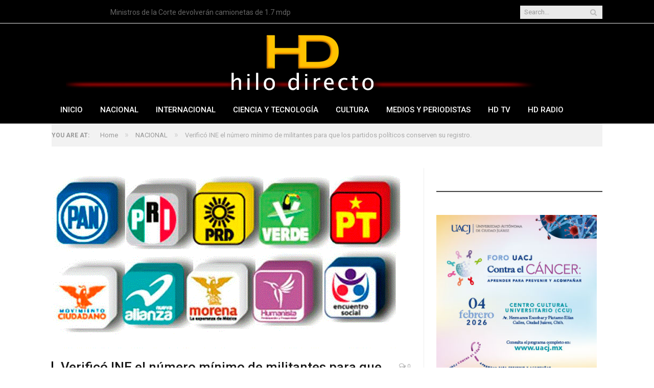

--- FILE ---
content_type: text/html; charset=UTF-8
request_url: http://hilodirecto.com.mx/verifico-ine-el-numero-minimo-de-militantes-para-que-los-partidos-politicos-conserven-su-registro/
body_size: 16376
content:

<!DOCTYPE html>

<!--[if IE 8]> <html class="ie ie8" lang="en-US"> <![endif]-->
<!--[if IE 9]> <html class="ie ie9" lang="en-US"> <![endif]-->
<!--[if gt IE 9]><!--> <html lang="en-US"> <!--<![endif]-->

<head>


<meta charset="UTF-8" />
<title>  Verificó INE el número mínimo de militantes para que los partidos políticos conserven su registro.</title>

 
<meta name="viewport" content="width=device-width, initial-scale=1" />
<meta http-equiv="X-UA-Compatible" content="IE=edge" />
<link rel="pingback" href="http://hilodirecto.com.mx/xmlrpc.php" />
	

	
<meta name='robots' content='max-image-preview:large' />
<link rel='dns-prefetch' href='//secure.gravatar.com' />
<link rel='dns-prefetch' href='//stats.wp.com' />
<link rel='dns-prefetch' href='//fonts.googleapis.com' />
<link rel='dns-prefetch' href='//v0.wordpress.com' />
<link rel='preconnect' href='//c0.wp.com' />
<link rel="alternate" type="application/rss+xml" title="hilo directo &raquo; Feed" href="http://hilodirecto.com.mx/feed/" />
<link rel="alternate" type="application/rss+xml" title="hilo directo &raquo; Comments Feed" href="http://hilodirecto.com.mx/comments/feed/" />
<link rel="alternate" title="oEmbed (JSON)" type="application/json+oembed" href="http://hilodirecto.com.mx/wp-json/oembed/1.0/embed?url=http%3A%2F%2Fhilodirecto.com.mx%2Fverifico-ine-el-numero-minimo-de-militantes-para-que-los-partidos-politicos-conserven-su-registro%2F" />
<link rel="alternate" title="oEmbed (XML)" type="text/xml+oembed" href="http://hilodirecto.com.mx/wp-json/oembed/1.0/embed?url=http%3A%2F%2Fhilodirecto.com.mx%2Fverifico-ine-el-numero-minimo-de-militantes-para-que-los-partidos-politicos-conserven-su-registro%2F&#038;format=xml" />
<style id='wp-img-auto-sizes-contain-inline-css' type='text/css'>
img:is([sizes=auto i],[sizes^="auto," i]){contain-intrinsic-size:3000px 1500px}
/*# sourceURL=wp-img-auto-sizes-contain-inline-css */
</style>
<link rel='stylesheet' id='jetpack_related-posts-css' href='https://c0.wp.com/p/jetpack/15.4/modules/related-posts/related-posts.css' type='text/css' media='all' />
<style id='wp-emoji-styles-inline-css' type='text/css'>

	img.wp-smiley, img.emoji {
		display: inline !important;
		border: none !important;
		box-shadow: none !important;
		height: 1em !important;
		width: 1em !important;
		margin: 0 0.07em !important;
		vertical-align: -0.1em !important;
		background: none !important;
		padding: 0 !important;
	}
/*# sourceURL=wp-emoji-styles-inline-css */
</style>
<style id='wp-block-library-inline-css' type='text/css'>
:root{--wp-block-synced-color:#7a00df;--wp-block-synced-color--rgb:122,0,223;--wp-bound-block-color:var(--wp-block-synced-color);--wp-editor-canvas-background:#ddd;--wp-admin-theme-color:#007cba;--wp-admin-theme-color--rgb:0,124,186;--wp-admin-theme-color-darker-10:#006ba1;--wp-admin-theme-color-darker-10--rgb:0,107,160.5;--wp-admin-theme-color-darker-20:#005a87;--wp-admin-theme-color-darker-20--rgb:0,90,135;--wp-admin-border-width-focus:2px}@media (min-resolution:192dpi){:root{--wp-admin-border-width-focus:1.5px}}.wp-element-button{cursor:pointer}:root .has-very-light-gray-background-color{background-color:#eee}:root .has-very-dark-gray-background-color{background-color:#313131}:root .has-very-light-gray-color{color:#eee}:root .has-very-dark-gray-color{color:#313131}:root .has-vivid-green-cyan-to-vivid-cyan-blue-gradient-background{background:linear-gradient(135deg,#00d084,#0693e3)}:root .has-purple-crush-gradient-background{background:linear-gradient(135deg,#34e2e4,#4721fb 50%,#ab1dfe)}:root .has-hazy-dawn-gradient-background{background:linear-gradient(135deg,#faaca8,#dad0ec)}:root .has-subdued-olive-gradient-background{background:linear-gradient(135deg,#fafae1,#67a671)}:root .has-atomic-cream-gradient-background{background:linear-gradient(135deg,#fdd79a,#004a59)}:root .has-nightshade-gradient-background{background:linear-gradient(135deg,#330968,#31cdcf)}:root .has-midnight-gradient-background{background:linear-gradient(135deg,#020381,#2874fc)}:root{--wp--preset--font-size--normal:16px;--wp--preset--font-size--huge:42px}.has-regular-font-size{font-size:1em}.has-larger-font-size{font-size:2.625em}.has-normal-font-size{font-size:var(--wp--preset--font-size--normal)}.has-huge-font-size{font-size:var(--wp--preset--font-size--huge)}.has-text-align-center{text-align:center}.has-text-align-left{text-align:left}.has-text-align-right{text-align:right}.has-fit-text{white-space:nowrap!important}#end-resizable-editor-section{display:none}.aligncenter{clear:both}.items-justified-left{justify-content:flex-start}.items-justified-center{justify-content:center}.items-justified-right{justify-content:flex-end}.items-justified-space-between{justify-content:space-between}.screen-reader-text{border:0;clip-path:inset(50%);height:1px;margin:-1px;overflow:hidden;padding:0;position:absolute;width:1px;word-wrap:normal!important}.screen-reader-text:focus{background-color:#ddd;clip-path:none;color:#444;display:block;font-size:1em;height:auto;left:5px;line-height:normal;padding:15px 23px 14px;text-decoration:none;top:5px;width:auto;z-index:100000}html :where(.has-border-color){border-style:solid}html :where([style*=border-top-color]){border-top-style:solid}html :where([style*=border-right-color]){border-right-style:solid}html :where([style*=border-bottom-color]){border-bottom-style:solid}html :where([style*=border-left-color]){border-left-style:solid}html :where([style*=border-width]){border-style:solid}html :where([style*=border-top-width]){border-top-style:solid}html :where([style*=border-right-width]){border-right-style:solid}html :where([style*=border-bottom-width]){border-bottom-style:solid}html :where([style*=border-left-width]){border-left-style:solid}html :where(img[class*=wp-image-]){height:auto;max-width:100%}:where(figure){margin:0 0 1em}html :where(.is-position-sticky){--wp-admin--admin-bar--position-offset:var(--wp-admin--admin-bar--height,0px)}@media screen and (max-width:600px){html :where(.is-position-sticky){--wp-admin--admin-bar--position-offset:0px}}

/*# sourceURL=wp-block-library-inline-css */
</style><style id='wp-block-image-inline-css' type='text/css'>
.wp-block-image>a,.wp-block-image>figure>a{display:inline-block}.wp-block-image img{box-sizing:border-box;height:auto;max-width:100%;vertical-align:bottom}@media not (prefers-reduced-motion){.wp-block-image img.hide{visibility:hidden}.wp-block-image img.show{animation:show-content-image .4s}}.wp-block-image[style*=border-radius] img,.wp-block-image[style*=border-radius]>a{border-radius:inherit}.wp-block-image.has-custom-border img{box-sizing:border-box}.wp-block-image.aligncenter{text-align:center}.wp-block-image.alignfull>a,.wp-block-image.alignwide>a{width:100%}.wp-block-image.alignfull img,.wp-block-image.alignwide img{height:auto;width:100%}.wp-block-image .aligncenter,.wp-block-image .alignleft,.wp-block-image .alignright,.wp-block-image.aligncenter,.wp-block-image.alignleft,.wp-block-image.alignright{display:table}.wp-block-image .aligncenter>figcaption,.wp-block-image .alignleft>figcaption,.wp-block-image .alignright>figcaption,.wp-block-image.aligncenter>figcaption,.wp-block-image.alignleft>figcaption,.wp-block-image.alignright>figcaption{caption-side:bottom;display:table-caption}.wp-block-image .alignleft{float:left;margin:.5em 1em .5em 0}.wp-block-image .alignright{float:right;margin:.5em 0 .5em 1em}.wp-block-image .aligncenter{margin-left:auto;margin-right:auto}.wp-block-image :where(figcaption){margin-bottom:1em;margin-top:.5em}.wp-block-image.is-style-circle-mask img{border-radius:9999px}@supports ((-webkit-mask-image:none) or (mask-image:none)) or (-webkit-mask-image:none){.wp-block-image.is-style-circle-mask img{border-radius:0;-webkit-mask-image:url('data:image/svg+xml;utf8,<svg viewBox="0 0 100 100" xmlns="http://www.w3.org/2000/svg"><circle cx="50" cy="50" r="50"/></svg>');mask-image:url('data:image/svg+xml;utf8,<svg viewBox="0 0 100 100" xmlns="http://www.w3.org/2000/svg"><circle cx="50" cy="50" r="50"/></svg>');mask-mode:alpha;-webkit-mask-position:center;mask-position:center;-webkit-mask-repeat:no-repeat;mask-repeat:no-repeat;-webkit-mask-size:contain;mask-size:contain}}:root :where(.wp-block-image.is-style-rounded img,.wp-block-image .is-style-rounded img){border-radius:9999px}.wp-block-image figure{margin:0}.wp-lightbox-container{display:flex;flex-direction:column;position:relative}.wp-lightbox-container img{cursor:zoom-in}.wp-lightbox-container img:hover+button{opacity:1}.wp-lightbox-container button{align-items:center;backdrop-filter:blur(16px) saturate(180%);background-color:#5a5a5a40;border:none;border-radius:4px;cursor:zoom-in;display:flex;height:20px;justify-content:center;opacity:0;padding:0;position:absolute;right:16px;text-align:center;top:16px;width:20px;z-index:100}@media not (prefers-reduced-motion){.wp-lightbox-container button{transition:opacity .2s ease}}.wp-lightbox-container button:focus-visible{outline:3px auto #5a5a5a40;outline:3px auto -webkit-focus-ring-color;outline-offset:3px}.wp-lightbox-container button:hover{cursor:pointer;opacity:1}.wp-lightbox-container button:focus{opacity:1}.wp-lightbox-container button:focus,.wp-lightbox-container button:hover,.wp-lightbox-container button:not(:hover):not(:active):not(.has-background){background-color:#5a5a5a40;border:none}.wp-lightbox-overlay{box-sizing:border-box;cursor:zoom-out;height:100vh;left:0;overflow:hidden;position:fixed;top:0;visibility:hidden;width:100%;z-index:100000}.wp-lightbox-overlay .close-button{align-items:center;cursor:pointer;display:flex;justify-content:center;min-height:40px;min-width:40px;padding:0;position:absolute;right:calc(env(safe-area-inset-right) + 16px);top:calc(env(safe-area-inset-top) + 16px);z-index:5000000}.wp-lightbox-overlay .close-button:focus,.wp-lightbox-overlay .close-button:hover,.wp-lightbox-overlay .close-button:not(:hover):not(:active):not(.has-background){background:none;border:none}.wp-lightbox-overlay .lightbox-image-container{height:var(--wp--lightbox-container-height);left:50%;overflow:hidden;position:absolute;top:50%;transform:translate(-50%,-50%);transform-origin:top left;width:var(--wp--lightbox-container-width);z-index:9999999999}.wp-lightbox-overlay .wp-block-image{align-items:center;box-sizing:border-box;display:flex;height:100%;justify-content:center;margin:0;position:relative;transform-origin:0 0;width:100%;z-index:3000000}.wp-lightbox-overlay .wp-block-image img{height:var(--wp--lightbox-image-height);min-height:var(--wp--lightbox-image-height);min-width:var(--wp--lightbox-image-width);width:var(--wp--lightbox-image-width)}.wp-lightbox-overlay .wp-block-image figcaption{display:none}.wp-lightbox-overlay button{background:none;border:none}.wp-lightbox-overlay .scrim{background-color:#fff;height:100%;opacity:.9;position:absolute;width:100%;z-index:2000000}.wp-lightbox-overlay.active{visibility:visible}@media not (prefers-reduced-motion){.wp-lightbox-overlay.active{animation:turn-on-visibility .25s both}.wp-lightbox-overlay.active img{animation:turn-on-visibility .35s both}.wp-lightbox-overlay.show-closing-animation:not(.active){animation:turn-off-visibility .35s both}.wp-lightbox-overlay.show-closing-animation:not(.active) img{animation:turn-off-visibility .25s both}.wp-lightbox-overlay.zoom.active{animation:none;opacity:1;visibility:visible}.wp-lightbox-overlay.zoom.active .lightbox-image-container{animation:lightbox-zoom-in .4s}.wp-lightbox-overlay.zoom.active .lightbox-image-container img{animation:none}.wp-lightbox-overlay.zoom.active .scrim{animation:turn-on-visibility .4s forwards}.wp-lightbox-overlay.zoom.show-closing-animation:not(.active){animation:none}.wp-lightbox-overlay.zoom.show-closing-animation:not(.active) .lightbox-image-container{animation:lightbox-zoom-out .4s}.wp-lightbox-overlay.zoom.show-closing-animation:not(.active) .lightbox-image-container img{animation:none}.wp-lightbox-overlay.zoom.show-closing-animation:not(.active) .scrim{animation:turn-off-visibility .4s forwards}}@keyframes show-content-image{0%{visibility:hidden}99%{visibility:hidden}to{visibility:visible}}@keyframes turn-on-visibility{0%{opacity:0}to{opacity:1}}@keyframes turn-off-visibility{0%{opacity:1;visibility:visible}99%{opacity:0;visibility:visible}to{opacity:0;visibility:hidden}}@keyframes lightbox-zoom-in{0%{transform:translate(calc((-100vw + var(--wp--lightbox-scrollbar-width))/2 + var(--wp--lightbox-initial-left-position)),calc(-50vh + var(--wp--lightbox-initial-top-position))) scale(var(--wp--lightbox-scale))}to{transform:translate(-50%,-50%) scale(1)}}@keyframes lightbox-zoom-out{0%{transform:translate(-50%,-50%) scale(1);visibility:visible}99%{visibility:visible}to{transform:translate(calc((-100vw + var(--wp--lightbox-scrollbar-width))/2 + var(--wp--lightbox-initial-left-position)),calc(-50vh + var(--wp--lightbox-initial-top-position))) scale(var(--wp--lightbox-scale));visibility:hidden}}
/*# sourceURL=https://c0.wp.com/c/6.9/wp-includes/blocks/image/style.min.css */
</style>
<style id='wp-block-separator-inline-css' type='text/css'>
@charset "UTF-8";.wp-block-separator{border:none;border-top:2px solid}:root :where(.wp-block-separator.is-style-dots){height:auto;line-height:1;text-align:center}:root :where(.wp-block-separator.is-style-dots):before{color:currentColor;content:"···";font-family:serif;font-size:1.5em;letter-spacing:2em;padding-left:2em}.wp-block-separator.is-style-dots{background:none!important;border:none!important}
/*# sourceURL=https://c0.wp.com/c/6.9/wp-includes/blocks/separator/style.min.css */
</style>
<style id='global-styles-inline-css' type='text/css'>
:root{--wp--preset--aspect-ratio--square: 1;--wp--preset--aspect-ratio--4-3: 4/3;--wp--preset--aspect-ratio--3-4: 3/4;--wp--preset--aspect-ratio--3-2: 3/2;--wp--preset--aspect-ratio--2-3: 2/3;--wp--preset--aspect-ratio--16-9: 16/9;--wp--preset--aspect-ratio--9-16: 9/16;--wp--preset--color--black: #000000;--wp--preset--color--cyan-bluish-gray: #abb8c3;--wp--preset--color--white: #ffffff;--wp--preset--color--pale-pink: #f78da7;--wp--preset--color--vivid-red: #cf2e2e;--wp--preset--color--luminous-vivid-orange: #ff6900;--wp--preset--color--luminous-vivid-amber: #fcb900;--wp--preset--color--light-green-cyan: #7bdcb5;--wp--preset--color--vivid-green-cyan: #00d084;--wp--preset--color--pale-cyan-blue: #8ed1fc;--wp--preset--color--vivid-cyan-blue: #0693e3;--wp--preset--color--vivid-purple: #9b51e0;--wp--preset--gradient--vivid-cyan-blue-to-vivid-purple: linear-gradient(135deg,rgb(6,147,227) 0%,rgb(155,81,224) 100%);--wp--preset--gradient--light-green-cyan-to-vivid-green-cyan: linear-gradient(135deg,rgb(122,220,180) 0%,rgb(0,208,130) 100%);--wp--preset--gradient--luminous-vivid-amber-to-luminous-vivid-orange: linear-gradient(135deg,rgb(252,185,0) 0%,rgb(255,105,0) 100%);--wp--preset--gradient--luminous-vivid-orange-to-vivid-red: linear-gradient(135deg,rgb(255,105,0) 0%,rgb(207,46,46) 100%);--wp--preset--gradient--very-light-gray-to-cyan-bluish-gray: linear-gradient(135deg,rgb(238,238,238) 0%,rgb(169,184,195) 100%);--wp--preset--gradient--cool-to-warm-spectrum: linear-gradient(135deg,rgb(74,234,220) 0%,rgb(151,120,209) 20%,rgb(207,42,186) 40%,rgb(238,44,130) 60%,rgb(251,105,98) 80%,rgb(254,248,76) 100%);--wp--preset--gradient--blush-light-purple: linear-gradient(135deg,rgb(255,206,236) 0%,rgb(152,150,240) 100%);--wp--preset--gradient--blush-bordeaux: linear-gradient(135deg,rgb(254,205,165) 0%,rgb(254,45,45) 50%,rgb(107,0,62) 100%);--wp--preset--gradient--luminous-dusk: linear-gradient(135deg,rgb(255,203,112) 0%,rgb(199,81,192) 50%,rgb(65,88,208) 100%);--wp--preset--gradient--pale-ocean: linear-gradient(135deg,rgb(255,245,203) 0%,rgb(182,227,212) 50%,rgb(51,167,181) 100%);--wp--preset--gradient--electric-grass: linear-gradient(135deg,rgb(202,248,128) 0%,rgb(113,206,126) 100%);--wp--preset--gradient--midnight: linear-gradient(135deg,rgb(2,3,129) 0%,rgb(40,116,252) 100%);--wp--preset--font-size--small: 13px;--wp--preset--font-size--medium: 20px;--wp--preset--font-size--large: 36px;--wp--preset--font-size--x-large: 42px;--wp--preset--spacing--20: 0.44rem;--wp--preset--spacing--30: 0.67rem;--wp--preset--spacing--40: 1rem;--wp--preset--spacing--50: 1.5rem;--wp--preset--spacing--60: 2.25rem;--wp--preset--spacing--70: 3.38rem;--wp--preset--spacing--80: 5.06rem;--wp--preset--shadow--natural: 6px 6px 9px rgba(0, 0, 0, 0.2);--wp--preset--shadow--deep: 12px 12px 50px rgba(0, 0, 0, 0.4);--wp--preset--shadow--sharp: 6px 6px 0px rgba(0, 0, 0, 0.2);--wp--preset--shadow--outlined: 6px 6px 0px -3px rgb(255, 255, 255), 6px 6px rgb(0, 0, 0);--wp--preset--shadow--crisp: 6px 6px 0px rgb(0, 0, 0);}:where(.is-layout-flex){gap: 0.5em;}:where(.is-layout-grid){gap: 0.5em;}body .is-layout-flex{display: flex;}.is-layout-flex{flex-wrap: wrap;align-items: center;}.is-layout-flex > :is(*, div){margin: 0;}body .is-layout-grid{display: grid;}.is-layout-grid > :is(*, div){margin: 0;}:where(.wp-block-columns.is-layout-flex){gap: 2em;}:where(.wp-block-columns.is-layout-grid){gap: 2em;}:where(.wp-block-post-template.is-layout-flex){gap: 1.25em;}:where(.wp-block-post-template.is-layout-grid){gap: 1.25em;}.has-black-color{color: var(--wp--preset--color--black) !important;}.has-cyan-bluish-gray-color{color: var(--wp--preset--color--cyan-bluish-gray) !important;}.has-white-color{color: var(--wp--preset--color--white) !important;}.has-pale-pink-color{color: var(--wp--preset--color--pale-pink) !important;}.has-vivid-red-color{color: var(--wp--preset--color--vivid-red) !important;}.has-luminous-vivid-orange-color{color: var(--wp--preset--color--luminous-vivid-orange) !important;}.has-luminous-vivid-amber-color{color: var(--wp--preset--color--luminous-vivid-amber) !important;}.has-light-green-cyan-color{color: var(--wp--preset--color--light-green-cyan) !important;}.has-vivid-green-cyan-color{color: var(--wp--preset--color--vivid-green-cyan) !important;}.has-pale-cyan-blue-color{color: var(--wp--preset--color--pale-cyan-blue) !important;}.has-vivid-cyan-blue-color{color: var(--wp--preset--color--vivid-cyan-blue) !important;}.has-vivid-purple-color{color: var(--wp--preset--color--vivid-purple) !important;}.has-black-background-color{background-color: var(--wp--preset--color--black) !important;}.has-cyan-bluish-gray-background-color{background-color: var(--wp--preset--color--cyan-bluish-gray) !important;}.has-white-background-color{background-color: var(--wp--preset--color--white) !important;}.has-pale-pink-background-color{background-color: var(--wp--preset--color--pale-pink) !important;}.has-vivid-red-background-color{background-color: var(--wp--preset--color--vivid-red) !important;}.has-luminous-vivid-orange-background-color{background-color: var(--wp--preset--color--luminous-vivid-orange) !important;}.has-luminous-vivid-amber-background-color{background-color: var(--wp--preset--color--luminous-vivid-amber) !important;}.has-light-green-cyan-background-color{background-color: var(--wp--preset--color--light-green-cyan) !important;}.has-vivid-green-cyan-background-color{background-color: var(--wp--preset--color--vivid-green-cyan) !important;}.has-pale-cyan-blue-background-color{background-color: var(--wp--preset--color--pale-cyan-blue) !important;}.has-vivid-cyan-blue-background-color{background-color: var(--wp--preset--color--vivid-cyan-blue) !important;}.has-vivid-purple-background-color{background-color: var(--wp--preset--color--vivid-purple) !important;}.has-black-border-color{border-color: var(--wp--preset--color--black) !important;}.has-cyan-bluish-gray-border-color{border-color: var(--wp--preset--color--cyan-bluish-gray) !important;}.has-white-border-color{border-color: var(--wp--preset--color--white) !important;}.has-pale-pink-border-color{border-color: var(--wp--preset--color--pale-pink) !important;}.has-vivid-red-border-color{border-color: var(--wp--preset--color--vivid-red) !important;}.has-luminous-vivid-orange-border-color{border-color: var(--wp--preset--color--luminous-vivid-orange) !important;}.has-luminous-vivid-amber-border-color{border-color: var(--wp--preset--color--luminous-vivid-amber) !important;}.has-light-green-cyan-border-color{border-color: var(--wp--preset--color--light-green-cyan) !important;}.has-vivid-green-cyan-border-color{border-color: var(--wp--preset--color--vivid-green-cyan) !important;}.has-pale-cyan-blue-border-color{border-color: var(--wp--preset--color--pale-cyan-blue) !important;}.has-vivid-cyan-blue-border-color{border-color: var(--wp--preset--color--vivid-cyan-blue) !important;}.has-vivid-purple-border-color{border-color: var(--wp--preset--color--vivid-purple) !important;}.has-vivid-cyan-blue-to-vivid-purple-gradient-background{background: var(--wp--preset--gradient--vivid-cyan-blue-to-vivid-purple) !important;}.has-light-green-cyan-to-vivid-green-cyan-gradient-background{background: var(--wp--preset--gradient--light-green-cyan-to-vivid-green-cyan) !important;}.has-luminous-vivid-amber-to-luminous-vivid-orange-gradient-background{background: var(--wp--preset--gradient--luminous-vivid-amber-to-luminous-vivid-orange) !important;}.has-luminous-vivid-orange-to-vivid-red-gradient-background{background: var(--wp--preset--gradient--luminous-vivid-orange-to-vivid-red) !important;}.has-very-light-gray-to-cyan-bluish-gray-gradient-background{background: var(--wp--preset--gradient--very-light-gray-to-cyan-bluish-gray) !important;}.has-cool-to-warm-spectrum-gradient-background{background: var(--wp--preset--gradient--cool-to-warm-spectrum) !important;}.has-blush-light-purple-gradient-background{background: var(--wp--preset--gradient--blush-light-purple) !important;}.has-blush-bordeaux-gradient-background{background: var(--wp--preset--gradient--blush-bordeaux) !important;}.has-luminous-dusk-gradient-background{background: var(--wp--preset--gradient--luminous-dusk) !important;}.has-pale-ocean-gradient-background{background: var(--wp--preset--gradient--pale-ocean) !important;}.has-electric-grass-gradient-background{background: var(--wp--preset--gradient--electric-grass) !important;}.has-midnight-gradient-background{background: var(--wp--preset--gradient--midnight) !important;}.has-small-font-size{font-size: var(--wp--preset--font-size--small) !important;}.has-medium-font-size{font-size: var(--wp--preset--font-size--medium) !important;}.has-large-font-size{font-size: var(--wp--preset--font-size--large) !important;}.has-x-large-font-size{font-size: var(--wp--preset--font-size--x-large) !important;}
/*# sourceURL=global-styles-inline-css */
</style>

<style id='classic-theme-styles-inline-css' type='text/css'>
/*! This file is auto-generated */
.wp-block-button__link{color:#fff;background-color:#32373c;border-radius:9999px;box-shadow:none;text-decoration:none;padding:calc(.667em + 2px) calc(1.333em + 2px);font-size:1.125em}.wp-block-file__button{background:#32373c;color:#fff;text-decoration:none}
/*# sourceURL=/wp-includes/css/classic-themes.min.css */
</style>
<link rel='stylesheet' id='smartmag-fonts-css' href='http://fonts.googleapis.com/css?family=Roboto%3A400%2C400i%2C500%2C700%7CMerriweather%3A300italic&#038;subset' type='text/css' media='all' />
<link rel="stylesheet" href="http://hilodirecto.com.mx/wp-content/cache/minify/ed9b6.css" media="all" />





<style id='smartmag-skin-inline-css' type='text/css'>
.main-head { background-color: #000000; background-image: none;; }

.navigation { background-color: #000000;; }

@media only screen and (max-width: 799px) { .navigation .menu > li:hover > a, .navigation .menu > .current-menu-item > a, 
.navigation .menu > .current-menu-parent > a { background-color: #000000;; } }

.navigation.sticky { background: rgb(0,0,0); background: rgba(0,0,0, 0.9);; }

body, body.boxed { background-color: #ffffff;; }

.top-bar, .top-bar.dark { background-color: #000000;; }

.main-footer { background-color: #000000; background-image: none;; }

.lower-foot { background-color: #000000; }

.navigation { border-color: #000000;; }

.mega-menu .heading, .navigation .mega-menu.links > li > a { border-color: #000000;; }

::selection { background: #000000; }

::-moz-selection { background: #000000; }

.top-bar, .post-content .modern-quote, .mobile-head { border-top-color: #000000; }

.main-color,
.trending-ticker .heading,
.nav-light .menu > li:hover > a,
.nav-light .menu > .current-menu-item > a,
.nav-light .menu > .current-menu-parent > a,
.nav-light .menu li li:hover,
.nav-light .menu li li.current-menu-item,
.nav-light .mega-menu .sub-nav li:hover,
.nav-light .menu .sub-nav li.current-menu-item,
.nav-light .menu li li:hover > a,
.nav-light .menu li li.current-menu-item > a,
.nav-light .mega-menu .sub-nav li:hover > a,
.nav-light .menu .sub-nav li.current-menu-item > a,
.nav-light-search .active .search-icon,
.nav-light-search .search-icon:hover,
.breadcrumbs .location,
.gallery-title,
.section-head.prominent,
.recentcomments .url,
.block.posts .fa-angle-right,
.news-focus .section-head,
.focus-grid .section-head,
.post-meta-b .posted-by a,
.post-content a,
.main-stars,
.main-stars span:before,
.related-posts .section-head,
.comments-list .bypostauthor .comment-author a,
.error-page .text-404,
a.bbp-author-name { color: #000000; }

.navigation .menu > li:hover > a,
.navigation .menu > .current-menu-item > a,
.navigation .menu > .current-menu-parent > a,
.navigation .menu > .current-menu-ancestor > a,
.block-head,
.tabbed .tabs-list .active a,
.comment-content .reply,
.sc-tabs .active a,
.nav-dark-b { border-bottom-color: #000000; }

.main-featured .cat,
.main-featured .pages .flex-active,
.main-pagination .current,
.main-pagination a:hover,
.block-head .heading,
.cat-title,
.post .read-more a,
.rate-number .progress,
.listing-meta .rate-number .progress,
.review-box .overall,
.review-box .bar,
.post-pagination > span,
.button,
.sc-button-default:hover,
.drop-caps { background: #000000; }

.nav-search .search-icon:hover,
.nav-search .active .search-icon { border-color: #000000; }

.modal-header .modal-title,
.highlights h2:before,
.post-header .post-title:before,
.review-box .heading,
.main-heading,
.page-title,
.entry-title,
div.bbp-template-notice,
div.indicator-hint,
div.bbp-template-notice.info,
.post-content .wpcf7-not-valid-tip { border-left-color: #000000; }

@media only screen and (max-width: 799px) { .navigation .mobile .fa { background: #000000; } }

.mobile-head { border-top-color: #000000; }

a:hover, 
.highlights .post-title a:hover,
.nav-light a:hover,
.nav-light .mega-menu .featured h2 a:hover,
.listing-meta .author a { color: #000000; }

.post-content a { color: #3b75af; }

.post-content a:hover { color: #82c4ff; }



/*# sourceURL=smartmag-skin-inline-css */
</style>
<link rel='stylesheet' id='sharedaddy-css' href='https://c0.wp.com/p/jetpack/15.4/modules/sharedaddy/sharing.css' type='text/css' media='all' />
<link rel='stylesheet' id='social-logos-css' href='https://c0.wp.com/p/jetpack/15.4/_inc/social-logos/social-logos.min.css' type='text/css' media='all' />





<link rel="https://api.w.org/" href="http://hilodirecto.com.mx/wp-json/" /><link rel="alternate" title="JSON" type="application/json" href="http://hilodirecto.com.mx/wp-json/wp/v2/posts/279568" /><link rel="EditURI" type="application/rsd+xml" title="RSD" href="http://hilodirecto.com.mx/xmlrpc.php?rsd" />
<meta name="generator" content="WordPress 6.9" />
<link rel="canonical" href="http://hilodirecto.com.mx/verifico-ine-el-numero-minimo-de-militantes-para-que-los-partidos-politicos-conserven-su-registro/" />
<link rel='shortlink' href='https://wp.me/p2sjM6-1aJa' />
	<style>img#wpstats{display:none}</style>
		
<!-- Jetpack Open Graph Tags -->
<meta property="og:type" content="article" />
<meta property="og:title" content="Verificó INE el número mínimo de militantes para que los partidos políticos conserven su registro." />
<meta property="og:url" content="http://hilodirecto.com.mx/verifico-ine-el-numero-minimo-de-militantes-para-que-los-partidos-politicos-conserven-su-registro/" />
<meta property="og:description" content="Con sólo 277.665 militantes en su registro de afiliados, el Partido Acción Nacional (PAN) es la fuerza política más débil del Gran Frente Mexicano y el menos militante de los siete partidos princip…" />
<meta property="article:published_time" content="2023-08-26T16:50:36+00:00" />
<meta property="article:modified_time" content="2023-08-26T16:50:36+00:00" />
<meta property="og:site_name" content="hilo directo" />
<meta property="og:image" content="http://hilodirecto.com.mx/wp-content/uploads/2021/03/partidos-politicos-2021.gif" />
<meta property="og:image:width" content="738" />
<meta property="og:image:height" content="353" />
<meta property="og:image:alt" content="" />
<meta property="og:locale" content="en_US" />
<meta name="twitter:site" content="@HiloDirecto" />
<meta name="twitter:text:title" content="Verificó INE el número mínimo de militantes para que los partidos políticos conserven su registro." />
<meta name="twitter:image" content="http://hilodirecto.com.mx/wp-content/uploads/2021/03/partidos-politicos-2021.gif?w=640" />
<meta name="twitter:card" content="summary_large_image" />

<!-- End Jetpack Open Graph Tags -->
<link rel="icon" href="http://hilodirecto.com.mx/wp-content/uploads/2021/01/cropped-logo-favicon-32x32.jpg" sizes="32x32" />
<link rel="icon" href="http://hilodirecto.com.mx/wp-content/uploads/2021/01/cropped-logo-favicon-192x192.jpg" sizes="192x192" />
<link rel="apple-touch-icon" href="http://hilodirecto.com.mx/wp-content/uploads/2021/01/cropped-logo-favicon-180x180.jpg" />
<meta name="msapplication-TileImage" content="http://hilodirecto.com.mx/wp-content/uploads/2021/01/cropped-logo-favicon-270x270.jpg" />
	
<!--[if lt IE 9]>
<script data-jetpack-boost="ignore" src="http://hilodirecto.com.mx/wp-content/themes/smart-mag/js/html5.js" type="text/javascript"></script>
<![endif]-->



	

</head>


<body class="wp-singular post-template-default single single-post postid-279568 single-format-standard wp-theme-smart-mag page-builder right-sidebar full skin-tech img-effects has-nav-dark-b has-nav-full has-head-default">

<div class="main-wrap">

	
	
	<div class="top-bar">

		<div class="wrap">
			<section class="top-bar-content cf">
			
							
								<div class="trending-ticker">
					<span class="heading">Trending</span>

					<ul>
												
												
							<li><a href="http://hilodirecto.com.mx/ministros-de-la-corte-devolveran-camionetas-de-1-7-mdp/" title="Ministros de la Corte devolverán camionetas de 1.7 mdp">Ministros de la Corte devolverán camionetas de 1.7 mdp</a></li>
						
												
							<li><a href="http://hilodirecto.com.mx/protestas-e-indignacion-en-ee-uu-tras-la-muerte-de-alex-pretti/" title="Protestas e indignación en EE.UU. tras la muerte de Alex Pretti">Protestas e indignación en EE.UU. tras la muerte de Alex Pretti</a></li>
						
												
							<li><a href="http://hilodirecto.com.mx/revocacion-de-mandato-en-oaxaca-57-votaron-a-favor-de-permanencia-de-salomon-jara/" title="Revocación de mandato en Oaxaca: 57 % votaron a favor de permanencia de Salomón Jara">Revocación de mandato en Oaxaca: 57 % votaron a favor de permanencia de Salomón Jara</a></li>
						
												
							<li><a href="http://hilodirecto.com.mx/davos-brecha-global-de-genero-se-ha-cerrado-en-el-68/" title="Davos: Brecha global de género se ha cerrado en el 68%">Davos: Brecha global de género se ha cerrado en el 68%</a></li>
						
												
							<li><a href="http://hilodirecto.com.mx/trump-aprovecha-tormenta-invernal-para-negar-el-cambio-climatico/" title="Trump aprovecha tormenta invernal para negar el cambio climático">Trump aprovecha tormenta invernal para negar el cambio climático</a></li>
						
												
							<li><a href="http://hilodirecto.com.mx/el-narcotraficante-y-exolimpico-canadiense-ryan-wedding-ha-sido-detenido/" title="El narcotraficante y exolímpico canadiense Ryan Wedding ha sido detenido">El narcotraficante y exolímpico canadiense Ryan Wedding ha sido detenido</a></li>
						
												
							<li><a href="http://hilodirecto.com.mx/foro-uacj-contra-el-cancer-un-llamado-a-la-prevencion-al-acompanamiento-humano-y-animal/" title="Foro UACJ Contra el Cáncer: Un llamado a la prevención, al acompañamiento humano y animal">Foro UACJ Contra el Cáncer: Un llamado a la prevención, al acompañamiento humano y animal</a></li>
						
												
							<li><a href="http://hilodirecto.com.mx/la-inflacion-en-mexico-se-eleva-al-377-en-la-primera-quincena-de-enero/" title="La inflación en México se eleva al 3,77 % en la primera quincena de enero">La inflación en México se eleva al 3,77 % en la primera quincena de enero</a></li>
						
												
											</ul>
				</div>
				
									
					
		<div class="search">
			<form role="search" action="http://hilodirecto.com.mx/" method="get">
				<input type="text" name="s" class="query live-search-query" value="" placeholder="Search..."/>
				<button class="search-button" type="submit"><i class="fa fa-search"></i></button>
			</form>
		</div> <!-- .search -->					
				
								
			</section>
		</div>
		
	</div>
	
	<div id="main-head" class="main-head">
		
		<div class="wrap">
			
			
			<header class="default">
			
				<div class="title">
							<a href="http://hilodirecto.com.mx/" title="hilo directo" rel="home">
		
														
								
				<img src="http://hilodirecto.com.mx/wp-content/uploads/2023/08/logo-hilo-nuevo-copy.jpg" class="logo-image" alt="hilo directo" />
					 
						
		</a>				</div>
				
									
					<div class="right">
										</div>
					
								
			</header>
				
							
		</div>
		
		
<div class="main-nav">
	<div class="navigation-wrap cf" data-sticky-nav="1" data-sticky-type="smart" data-sticky-logo="1">
	
		<nav class="navigation cf nav-full nav-dark nav-dark-b">
		
			<div class="wrap">
			
				<div class="mobile" data-type="off-canvas" data-search="1">
					<a href="#" class="selected">
						<span class="text">Navigate</span><span class="current"></span> <i class="hamburger fa fa-bars"></i>
					</a>
				</div>
				
				<div class="menu-main-menu-container"><ul id="menu-main-menu" class="menu"><li class="sticky-logo"><a href="http://hilodirecto.com.mx/">hilo directo</a></li><li id="menu-item-482" class="menu-item menu-item-type-custom menu-item-object-custom menu-item-482"><a href="http://www.hilodirecto.com.mx">INICIO</a></li>
<li id="menu-item-600" class="menu-item menu-item-type-taxonomy menu-item-object-category current-post-ancestor current-menu-parent current-post-parent menu-cat-11 menu-item-600"><a href="http://hilodirecto.com.mx/category/politica/">NACIONAL</a></li>
<li id="menu-item-589" class="menu-item menu-item-type-taxonomy menu-item-object-category menu-cat-8 menu-item-589"><a href="http://hilodirecto.com.mx/category/internacional-2/">INTERNACIONAL</a></li>
<li id="menu-item-281052" class="menu-item menu-item-type-taxonomy menu-item-object-category menu-cat-4 menu-item-281052"><a href="http://hilodirecto.com.mx/category/ciberlocuras/">CIENCIA Y TECNOLOGÍA</a></li>
<li id="menu-item-281053" class="menu-item menu-item-type-taxonomy menu-item-object-category menu-cat-5 menu-item-281053"><a href="http://hilodirecto.com.mx/category/culturitos-club/">CULTURA</a></li>
<li id="menu-item-590" class="menu-item menu-item-type-taxonomy menu-item-object-category menu-cat-10 menu-item-590"><a href="http://hilodirecto.com.mx/category/medios-y-periodistas-2/">MEDIOS Y PERIODISTAS</a></li>
<li id="menu-item-79903" class="menu-item menu-item-type-taxonomy menu-item-object-category menu-cat-13299 menu-item-79903"><a href="http://hilodirecto.com.mx/category/hilo-tv/">HD TV</a></li>
<li id="menu-item-282142" class="menu-item menu-item-type-custom menu-item-object-custom menu-item-282142"><a href="https://www.dailymotion.com/playlist/x7biut">HD RADIO</a></li>
</ul></div>				
						
			</div>
			
		</nav>
	
				
	</div>
</div>		
	</div>	
	<div class="breadcrumbs-wrap">
		
		<div class="wrap">
		<nav class="breadcrumbs ts-contain" id="breadcrumb"><div class="inner"breadcrumbs ts-contain><span class="location">You are at:</span><span><a href="http://hilodirecto.com.mx/"><span>Home</span></a></span> <span class="delim">&raquo;</span> <span><a href="http://hilodirecto.com.mx/category/politica/"><span>NACIONAL</span></a></span> <span class="delim">&raquo;</span> <span class="current">Verificó INE el número mínimo de militantes para que los partidos políticos conserven su registro.</span></div></nav>		</div>
		
	</div>


<div class="main wrap cf">

		
	<div class="row">
	
		<div class="col-8 main-content">
		
				
				
<article id="post-279568" class="post-279568 post type-post status-publish format-standard has-post-thumbnail category-politica">
	
	<header class="post-header cf">
	
	
	
	<div class="featured">
				
					
			<a href="http://hilodirecto.com.mx/wp-content/uploads/2021/03/partidos-politicos-2021.gif" title="Verificó INE el número mínimo de militantes para que los partidos políticos conserven su registro.">
			
						
								
					<img width="702" height="353" src="http://hilodirecto.com.mx/wp-content/uploads/2021/03/partidos-politicos-2021-702x353.gif" class="attachment-main-featured size-main-featured wp-post-image" alt="" title="Verificó INE el número mínimo de militantes para que los partidos políticos conserven su registro." decoding="async" fetchpriority="high" data-attachment-id="232697" data-permalink="http://hilodirecto.com.mx/el-nuevo-sistema-partidista-origen-y-alcances-ficticios/partidos-politicos-2021/" data-orig-file="http://hilodirecto.com.mx/wp-content/uploads/2021/03/partidos-politicos-2021.gif" data-orig-size="738,353" data-comments-opened="1" data-image-meta="{&quot;aperture&quot;:&quot;0&quot;,&quot;credit&quot;:&quot;&quot;,&quot;camera&quot;:&quot;&quot;,&quot;caption&quot;:&quot;&quot;,&quot;created_timestamp&quot;:&quot;0&quot;,&quot;copyright&quot;:&quot;&quot;,&quot;focal_length&quot;:&quot;0&quot;,&quot;iso&quot;:&quot;0&quot;,&quot;shutter_speed&quot;:&quot;0&quot;,&quot;title&quot;:&quot;&quot;,&quot;orientation&quot;:&quot;0&quot;}" data-image-title="partidos politicos 2021" data-image-description="" data-image-caption="" data-medium-file="http://hilodirecto.com.mx/wp-content/uploads/2021/03/partidos-politicos-2021-619x296.gif" data-large-file="http://hilodirecto.com.mx/wp-content/uploads/2021/03/partidos-politicos-2021.gif" />				
								
										
			</a>
							
						
			</div>	
		
				<div class="heading cf">
				
			<h1 class="post-title item fn">
			Verificó INE el número mínimo de militantes para que los partidos políticos conserven su registro.			</h1>
			
			<a href="http://hilodirecto.com.mx/verifico-ine-el-numero-minimo-de-militantes-para-que-los-partidos-politicos-conserven-su-registro/#respond" class="comments"><i class="fa fa-comments-o"></i> 0</a>
		
		</div>

		<div class="post-meta cf">
			<span class="posted-by">By 
				<span class="reviewer"><a href="http://hilodirecto.com.mx/author/admin/" title="Posts by Redacción HD" rel="author">Redacción HD</a></span>
			</span>
			 
			<span class="posted-on">on				<span class="dtreviewed">
					<time class="value-title" datetime="2023-08-26T10:50:36-06:00" title="2023-08-26">26/08/2023</time>
				</span>
			</span>
			
			<span class="cats"><a href="http://hilodirecto.com.mx/category/politica/" rel="category tag">NACIONAL</a></span>
				
		</div>		
			
	</header><!-- .post-header -->

	

	<div class="post-container cf">
	
		<div class="post-content-right">
			<div class="post-content description ">
	
					
				
		<p><span class="styles_wordWithSynonyms__8M9z7">Con</span> sólo 277.665 militantes en su <span class="styles_wordWithSynonyms__8M9z7">registro</span> de afiliados, el <span class="styles_wordWithSynonyms__8M9z7">Partido</span> Acción <span class="styles_wordWithSynonyms__8M9z7">Nacional</span> (<span class="styles_wordWithSynonyms__8M9z7">PAN</span>) es la <span class="styles_wordWithSynonyms__8M9z7">fuerza</span> política más débil del <span class="styles_wordWithSynonyms__8M9z7">Gran</span> <span class="styles_wordWithSynonyms__8M9z7">Frente</span> Mexicano y el <span class="styles_wordWithSynonyms__8M9z7">menos</span> <span class="styles_wordWithSynonyms__8M9z7">militante</span> de los <span class="styles_wordWithSynonyms__8M9z7">siete</span> partidos principales del <span class="styles_wordWithSynonyms__8M9z7">sistema</span> político mexicano. A <span class="styles_wordWithSynonyms__8M9z7">pesar</span> de <span class="styles_wordWithSynonyms__8M9z7">ser</span> el <span class="styles_wordWithSynonyms__8M9z7">segundo</span> <span class="styles_wordWithSynonyms__8M9z7">partido</span> <span class="styles_wordWithSynonyms__8M9z7">que</span> obtuvo más votos en 2021, la segunda <span class="styles_wordWithSynonyms__8M9z7">fuerza</span> más <span class="styles_wordWithSynonyms__8M9z7">grande</span> en la Cámara de Representantes y el <span class="styles_wordWithSynonyms__8M9z7">segundo</span> <span class="styles_wordWithSynonyms__8M9z7">partido</span> más <span class="styles_wordWithSynonyms__8M9z7">grande</span> <span class="styles_wordWithSynonyms__8M9z7">con</span> más gobiernos estatales, el PAP ha <span class="styles_wordWithSynonyms__8M9z7">mantenido</span> <span class="styles_wordWithSynonyms__8M9z7">por</span> <span class="styles_wordWithSynonyms__8M9z7">poco</span> su <span class="styles_wordWithSynonyms__8M9z7">registro</span> <span class="styles_wordWithSynonyms__8M9z7">como</span> <span class="styles_wordWithSynonyms__8M9z7">partido</span> <span class="styles_wordWithSynonyms__8M9z7">nacional</span> <span class="styles_wordWithSynonyms__8M9z7">durante</span> el <span class="styles_wordWithSynonyms__8M9z7">proceso</span> de verificación. Fue <span class="styles_wordWithSynonyms__8M9z7">aprobado</span> <span class="styles_wordWithSynonyms__8M9z7">este</span> viernes en el <span class="styles_wordWithSynonyms__8M9z7">Consejo</span> <span class="styles_wordWithSynonyms__8M9z7">General</span> del <span class="styles_wordWithSynonyms__8M9z7">organismo</span> <span class="styles_wordWithSynonyms__8M9z7">electoral</span> del país. La <span class="styles_wordWithSynonyms__8M9z7">Ley</span> <span class="styles_wordWithSynonyms__8M9z7">Electoral</span> estipula <span class="styles_wordWithSynonyms__8M9z7">que</span> <span class="styles_wordWithSynonyms__8M9z7">para</span> <span class="styles_wordWithSynonyms__8M9z7">que</span> un <span class="styles_wordWithSynonyms__8M9z7">partido</span> político mantenga su <span class="styles_wordWithSynonyms__8M9z7">registro</span> <span class="styles_wordWithSynonyms__8M9z7">nacional</span>, sus miembros deben <span class="styles_wordWithSynonyms__8M9z7">representar</span> al <span class="styles_wordWithSynonyms__8M9z7">menos</span> el 0,26 <span class="styles_wordWithSynonyms__8M9z7">por</span> <span class="styles_wordWithSynonyms__8M9z7">ciento</span> del <span class="styles_wordWithSynonyms__8M9z7">censo</span> <span class="styles_wordWithSynonyms__8M9z7">electoral</span>; es <span class="styles_wordWithSynonyms__8M9z7">decir</span>, al <span class="styles_wordWithSynonyms__8M9z7">menos</span> 246.270 elementos armados, de los cuales al <span class="styles_wordWithSynonyms__8M9z7">menos</span> 3.000 están dispersos en 20 países. la <span class="styles_wordWithSynonyms__8M9z7">entidad</span>.</p>
<p><span class="styles_wordWithSynonyms__8M9z7">Como</span> <span class="styles_wordWithSynonyms__8M9z7">resultado</span>, el <span class="styles_wordWithSynonyms__8M9z7">PAN</span> <span class="styles_wordWithSynonyms__8M9z7">apenas</span> supera el mínimo re<span class="styles_wordWithSynonyms__8M9z7">que</span>rido de 31.395 entidades registradas, lo que califica <span class="styles_wordWithSynonyms__8M9z7">para</span> <span class="styles_wordWithSynonyms__8M9z7">una</span> fragmentación de sólo 25 entidades de 32. El <span class="styles_wordWithSynonyms__8M9z7">PAN</span> en los estados de Tabasco, Campeche, Colima, Chiapas y los <span class="styles_wordWithSynonyms__8M9z7">tres</span> estados <span class="styles_wordWithSynonyms__8M9z7">que</span> lo gobernaban hace unos años (<span class="styles_wordWithSynonyms__8M9z7">Baja</span> California <span class="styles_wordWithSynonyms__8M9z7">Sur</span>, Nayarit y <span class="styles_wordWithSynonyms__8M9z7">Quintana</span> Roo) tiene <span class="styles_wordWithSynonyms__8M9z7">menos</span> de 3.000 afiliados.</p>
<p>El PRI es el <span class="styles_wordWithSynonyms__8M9z7">partido</span> más fuerte de la oposición, <span class="styles_wordWithSynonyms__8M9z7">con</span> 1.411.889 miembros <span class="styles_wordWithSynonyms__8M9z7">que</span> abarcan 31 entidades. Sólo en <span class="styles_wordWithSynonyms__8M9z7">Baja</span> California <span class="styles_wordWithSynonyms__8M9z7">Sur</span>, los militantes suman <span class="styles_wordWithSynonyms__8M9z7">menos</span> de 3.000. El Tricolor, <span class="styles_wordWithSynonyms__8M9z7">que</span> impulsa la <span class="styles_wordWithSynonyms__8M9z7">candidatura</span> de Beatriz Paredes en el <span class="styles_wordWithSynonyms__8M9z7">Frente</span> <span class="styles_wordWithSynonyms__8M9z7">Amplio</span> de México, es el <span class="styles_wordWithSynonyms__8M9z7">segundo</span> <span class="styles_wordWithSynonyms__8M9z7">partido</span> <span class="styles_wordWithSynonyms__8M9z7">nacional</span> <span class="styles_wordWithSynonyms__8M9z7">con</span> más afiliados, <span class="styles_wordWithSynonyms__8M9z7">sin</span> <span class="styles_wordWithSynonyms__8M9z7">embargo</span>, según registros del INE, desde 2020 también está perdiendo el <span class="styles_wordWithSynonyms__8M9z7">mayor</span> <span class="styles_wordWithSynonyms__8M9z7">poder</span> político de sus militantes, perdió 653.000 priistas. en <span class="styles_wordWithSynonyms__8M9z7">tres</span> años.</p>
<p>El<strong> Partido de la Revolución Democrática (PRD) también cuenta con más militantes que el PAN;</strong> llega a 999 mil 249 afiliados y una dispersión de 29 entidades.</p>
<p><strong>Movimiento Ciudadano (MC) cuenta con 384 mil afiliados.</strong> No tiene el mínimo de 3 mil militantes en tres entidades: Baja California Sur, Coahuila y Zacatecas.</p>
<div>
<p><strong>MORENA pasa de 466 mil afiliados que tenía en marzo de 2020, este año el partido lopezobradorista cuenta con 2 millones 322 mil 136 militantes.</strong> Esto quiere decir que <strong>más de un millón 855 mil personas se afiliaron a este partido en los últimos tres años</strong>.</p>
</div>
<div>
<p>Durante el proceso de verificación, Morena presentó ante el INE un padrón de 2 millones 681 mil personas afiliadas, pero las autoridades le descontaron más de 280 mil registros con inconsistencias, para llegar a la cifra aprobada en el Consejo General.</p>
</div>
<div class="sharedaddy sd-sharing-enabled"><div class="robots-nocontent sd-block sd-social sd-social-icon-text sd-sharing"><h3 class="sd-title">¡Comparte!</h3><div class="sd-content"><ul><li class="share-twitter"><a rel="nofollow noopener noreferrer"
				data-shared="sharing-twitter-279568"
				class="share-twitter sd-button share-icon"
				href="http://hilodirecto.com.mx/verifico-ine-el-numero-minimo-de-militantes-para-que-los-partidos-politicos-conserven-su-registro/?share=twitter"
				target="_blank"
				aria-labelledby="sharing-twitter-279568"
				>
				<span id="sharing-twitter-279568" hidden>Click to share on X (Opens in new window)</span>
				<span>X</span>
			</a></li><li class="share-facebook"><a rel="nofollow noopener noreferrer"
				data-shared="sharing-facebook-279568"
				class="share-facebook sd-button share-icon"
				href="http://hilodirecto.com.mx/verifico-ine-el-numero-minimo-de-militantes-para-que-los-partidos-politicos-conserven-su-registro/?share=facebook"
				target="_blank"
				aria-labelledby="sharing-facebook-279568"
				>
				<span id="sharing-facebook-279568" hidden>Click to share on Facebook (Opens in new window)</span>
				<span>Facebook</span>
			</a></li><li class="share-email"><a rel="nofollow noopener noreferrer"
				data-shared="sharing-email-279568"
				class="share-email sd-button share-icon"
				href="mailto:?subject=%5BShared%20Post%5D%20Verific%C3%B3%20INE%20el%20n%C3%BAmero%20m%C3%ADnimo%20de%20militantes%20para%20que%20los%20partidos%20pol%C3%ADticos%20conserven%20su%20registro.&#038;body=http%3A%2F%2Fhilodirecto.com.mx%2Fverifico-ine-el-numero-minimo-de-militantes-para-que-los-partidos-politicos-conserven-su-registro%2F&#038;share=email"
				target="_blank"
				aria-labelledby="sharing-email-279568"
				data-email-share-error-title="Do you have email set up?" data-email-share-error-text="If you&#039;re having problems sharing via email, you might not have email set up for your browser. You may need to create a new email yourself." data-email-share-nonce="c6010bc4f1" data-email-share-track-url="http://hilodirecto.com.mx/verifico-ine-el-numero-minimo-de-militantes-para-que-los-partidos-politicos-conserven-su-registro/?share=email">
				<span id="sharing-email-279568" hidden>Click to email a link to a friend (Opens in new window)</span>
				<span>Email</span>
			</a></li><li class="share-print"><a rel="nofollow noopener noreferrer"
				data-shared="sharing-print-279568"
				class="share-print sd-button share-icon"
				href="http://hilodirecto.com.mx/verifico-ine-el-numero-minimo-de-militantes-para-que-los-partidos-politicos-conserven-su-registro/#print?share=print"
				target="_blank"
				aria-labelledby="sharing-print-279568"
				>
				<span id="sharing-print-279568" hidden>Click to print (Opens in new window)</span>
				<span>Print</span>
			</a></li><li class="share-linkedin"><a rel="nofollow noopener noreferrer"
				data-shared="sharing-linkedin-279568"
				class="share-linkedin sd-button share-icon"
				href="http://hilodirecto.com.mx/verifico-ine-el-numero-minimo-de-militantes-para-que-los-partidos-politicos-conserven-su-registro/?share=linkedin"
				target="_blank"
				aria-labelledby="sharing-linkedin-279568"
				>
				<span id="sharing-linkedin-279568" hidden>Click to share on LinkedIn (Opens in new window)</span>
				<span>LinkedIn</span>
			</a></li><li class="share-pinterest"><a rel="nofollow noopener noreferrer"
				data-shared="sharing-pinterest-279568"
				class="share-pinterest sd-button share-icon"
				href="http://hilodirecto.com.mx/verifico-ine-el-numero-minimo-de-militantes-para-que-los-partidos-politicos-conserven-su-registro/?share=pinterest"
				target="_blank"
				aria-labelledby="sharing-pinterest-279568"
				>
				<span id="sharing-pinterest-279568" hidden>Click to share on Pinterest (Opens in new window)</span>
				<span>Pinterest</span>
			</a></li><li class="share-jetpack-whatsapp"><a rel="nofollow noopener noreferrer"
				data-shared="sharing-whatsapp-279568"
				class="share-jetpack-whatsapp sd-button share-icon"
				href="http://hilodirecto.com.mx/verifico-ine-el-numero-minimo-de-militantes-para-que-los-partidos-politicos-conserven-su-registro/?share=jetpack-whatsapp"
				target="_blank"
				aria-labelledby="sharing-whatsapp-279568"
				>
				<span id="sharing-whatsapp-279568" hidden>Click to share on WhatsApp (Opens in new window)</span>
				<span>WhatsApp</span>
			</a></li><li class="share-end"></li></ul></div></div></div>
<div id='jp-relatedposts' class='jp-relatedposts' >
	<h3 class="jp-relatedposts-headline"><em>Related</em></h3>
</div>		
		
		
				
				
			</div><!-- .post-content -->
		</div>
		
	</div>
	
	
	
		
</article>



	<section class="navigate-posts">
	
		<div class="previous"><span class="main-color title"><i class="fa fa-chevron-left"></i> Previous Article</span><span class="link"><a href="http://hilodirecto.com.mx/amenazas-y-extorsiones-exprimen-a-productores-de-limon-en-mexico/" rel="prev">Amenazas y extorsiones ‘exprimen’ a productores de limón en México</a></span>		</div>
		
		<div class="next"><span class="main-color title">Next Article <i class="fa fa-chevron-right"></i></span><span class="link"><a href="http://hilodirecto.com.mx/el-proyecto-templo-mayor-descubre-ofrenda-de-consagracion-de-la-epoca-de-moctezuma-ilhuicamina/" rel="next">El Proyecto Templo Mayor descubre ofrenda de consagración de la época de Moctezuma Ilhuicamina</a></span>		</div>
		
	</section>



	
	<section class="related-posts">
		<h3 class="section-head"><span class="color">Related</span> Posts</h3> 
		<ul class="highlights-box three-col related-posts">
		
				
			<li class="highlights column one-third">
				
				<article>
						
					<a href="http://hilodirecto.com.mx/ministros-de-la-corte-devolveran-camionetas-de-1-7-mdp/" title="Ministros de la Corte devolverán camionetas de 1.7 mdp" class="image-link">
						<img width="214" height="140" src="http://hilodirecto.com.mx/wp-content/uploads/2026/01/SUPREMA-CORTE-214x140.png" class="image wp-post-image" alt="" title="Ministros de la Corte devolverán camionetas de 1.7 mdp" decoding="async" srcset="http://hilodirecto.com.mx/wp-content/uploads/2026/01/SUPREMA-CORTE-214x140.png 214w, http://hilodirecto.com.mx/wp-content/uploads/2026/01/SUPREMA-CORTE-104x69.png 104w, http://hilodirecto.com.mx/wp-content/uploads/2026/01/SUPREMA-CORTE-702x459.png 702w" sizes="(max-width: 214px) 100vw, 214px" data-attachment-id="283622" data-permalink="http://hilodirecto.com.mx/ministros-de-la-corte-devolveran-camionetas-de-1-7-mdp/suprema-corte/" data-orig-file="http://hilodirecto.com.mx/wp-content/uploads/2026/01/SUPREMA-CORTE.png" data-orig-size="940,530" data-comments-opened="1" data-image-meta="{&quot;aperture&quot;:&quot;0&quot;,&quot;credit&quot;:&quot;&quot;,&quot;camera&quot;:&quot;&quot;,&quot;caption&quot;:&quot;&quot;,&quot;created_timestamp&quot;:&quot;0&quot;,&quot;copyright&quot;:&quot;&quot;,&quot;focal_length&quot;:&quot;0&quot;,&quot;iso&quot;:&quot;0&quot;,&quot;shutter_speed&quot;:&quot;0&quot;,&quot;title&quot;:&quot;&quot;,&quot;orientation&quot;:&quot;0&quot;}" data-image-title="SUPREMA CORTE" data-image-description="" data-image-caption="" data-medium-file="http://hilodirecto.com.mx/wp-content/uploads/2026/01/SUPREMA-CORTE-619x349.png" data-large-file="http://hilodirecto.com.mx/wp-content/uploads/2026/01/SUPREMA-CORTE.png" />	
											</a>
					
										
					<h2><a href="http://hilodirecto.com.mx/ministros-de-la-corte-devolveran-camionetas-de-1-7-mdp/" title="Ministros de la Corte devolverán camionetas de 1.7 mdp">Ministros de la Corte devolverán camionetas de 1.7 mdp</a></h2>
					
								<div class="cf listing-meta meta below">
					
				<time datetime="2026-01-26T10:13:40-06:00" class="meta-item">26/01/2026</time><span class="meta-item comments"><a href="http://hilodirecto.com.mx/ministros-de-la-corte-devolveran-camionetas-de-1-7-mdp/#respond"><i class="fa fa-comments-o"></i> 0</a></span>					
			</div>
							
				</article>
			</li>
			
				
			<li class="highlights column one-third">
				
				<article>
						
					<a href="http://hilodirecto.com.mx/revocacion-de-mandato-en-oaxaca-57-votaron-a-favor-de-permanencia-de-salomon-jara/" title="Revocación de mandato en Oaxaca: 57 % votaron a favor de permanencia de Salomón Jara" class="image-link">
						<img width="214" height="140" src="http://hilodirecto.com.mx/wp-content/uploads/2026/01/Salomon-Jara-214x140.jpeg" class="image wp-post-image" alt="" title="Revocación de mandato en Oaxaca: 57 % votaron a favor de permanencia de Salomón Jara" decoding="async" srcset="http://hilodirecto.com.mx/wp-content/uploads/2026/01/Salomon-Jara-214x140.jpeg 214w, http://hilodirecto.com.mx/wp-content/uploads/2026/01/Salomon-Jara-104x69.jpeg 104w, http://hilodirecto.com.mx/wp-content/uploads/2026/01/Salomon-Jara-702x459.jpeg 702w" sizes="(max-width: 214px) 100vw, 214px" data-attachment-id="283613" data-permalink="http://hilodirecto.com.mx/revocacion-de-mandato-en-oaxaca-57-votaron-a-favor-de-permanencia-de-salomon-jara/salomon-jara/" data-orig-file="http://hilodirecto.com.mx/wp-content/uploads/2026/01/Salomon-Jara.jpeg" data-orig-size="2560,1440" data-comments-opened="1" data-image-meta="{&quot;aperture&quot;:&quot;0&quot;,&quot;credit&quot;:&quot;&quot;,&quot;camera&quot;:&quot;&quot;,&quot;caption&quot;:&quot;&quot;,&quot;created_timestamp&quot;:&quot;0&quot;,&quot;copyright&quot;:&quot;&quot;,&quot;focal_length&quot;:&quot;0&quot;,&quot;iso&quot;:&quot;0&quot;,&quot;shutter_speed&quot;:&quot;0&quot;,&quot;title&quot;:&quot;&quot;,&quot;orientation&quot;:&quot;0&quot;}" data-image-title="Salomon Jara" data-image-description="" data-image-caption="" data-medium-file="http://hilodirecto.com.mx/wp-content/uploads/2026/01/Salomon-Jara-619x348.jpeg" data-large-file="http://hilodirecto.com.mx/wp-content/uploads/2026/01/Salomon-Jara-1024x576.jpeg" />	
											</a>
					
										
					<h2><a href="http://hilodirecto.com.mx/revocacion-de-mandato-en-oaxaca-57-votaron-a-favor-de-permanencia-de-salomon-jara/" title="Revocación de mandato en Oaxaca: 57 % votaron a favor de permanencia de Salomón Jara">Revocación de mandato en Oaxaca: 57 % votaron a favor de permanencia de Salomón Jara</a></h2>
					
								<div class="cf listing-meta meta below">
					
				<time datetime="2026-01-26T09:45:58-06:00" class="meta-item">26/01/2026</time><span class="meta-item comments"><a href="http://hilodirecto.com.mx/revocacion-de-mandato-en-oaxaca-57-votaron-a-favor-de-permanencia-de-salomon-jara/#respond"><i class="fa fa-comments-o"></i> 0</a></span>					
			</div>
							
				</article>
			</li>
			
				
			<li class="highlights column one-third">
				
				<article>
						
					<a href="http://hilodirecto.com.mx/el-narcotraficante-y-exolimpico-canadiense-ryan-wedding-ha-sido-detenido/" title="El narcotraficante y exolímpico canadiense Ryan Wedding ha sido detenido" class="image-link">
						<img width="214" height="140" src="http://hilodirecto.com.mx/wp-content/uploads/2026/01/Ryan-Wedding-214x140.jpeg" class="image wp-post-image" alt="" title="El narcotraficante y exolímpico canadiense Ryan Wedding ha sido detenido" decoding="async" loading="lazy" srcset="http://hilodirecto.com.mx/wp-content/uploads/2026/01/Ryan-Wedding-214x140.jpeg 214w, http://hilodirecto.com.mx/wp-content/uploads/2026/01/Ryan-Wedding-104x69.jpeg 104w" sizes="auto, (max-width: 214px) 100vw, 214px" data-attachment-id="283605" data-permalink="http://hilodirecto.com.mx/el-narcotraficante-y-exolimpico-canadiense-ryan-wedding-ha-sido-detenido/ryan-wedding/" data-orig-file="http://hilodirecto.com.mx/wp-content/uploads/2026/01/Ryan-Wedding.jpeg" data-orig-size="605,367" data-comments-opened="1" data-image-meta="{&quot;aperture&quot;:&quot;0&quot;,&quot;credit&quot;:&quot;&quot;,&quot;camera&quot;:&quot;&quot;,&quot;caption&quot;:&quot;&quot;,&quot;created_timestamp&quot;:&quot;0&quot;,&quot;copyright&quot;:&quot;&quot;,&quot;focal_length&quot;:&quot;0&quot;,&quot;iso&quot;:&quot;0&quot;,&quot;shutter_speed&quot;:&quot;0&quot;,&quot;title&quot;:&quot;&quot;,&quot;orientation&quot;:&quot;0&quot;}" data-image-title="Ryan Wedding" data-image-description="" data-image-caption="" data-medium-file="http://hilodirecto.com.mx/wp-content/uploads/2026/01/Ryan-Wedding.jpeg" data-large-file="http://hilodirecto.com.mx/wp-content/uploads/2026/01/Ryan-Wedding.jpeg" />	
											</a>
					
										
					<h2><a href="http://hilodirecto.com.mx/el-narcotraficante-y-exolimpico-canadiense-ryan-wedding-ha-sido-detenido/" title="El narcotraficante y exolímpico canadiense Ryan Wedding ha sido detenido">El narcotraficante y exolímpico canadiense Ryan Wedding ha sido detenido</a></h2>
					
								<div class="cf listing-meta meta below">
					
				<time datetime="2026-01-23T09:35:05-06:00" class="meta-item">23/01/2026</time><span class="meta-item comments"><a href="http://hilodirecto.com.mx/el-narcotraficante-y-exolimpico-canadiense-ryan-wedding-ha-sido-detenido/#respond"><i class="fa fa-comments-o"></i> 0</a></span>					
			</div>
							
				</article>
			</li>
			
				</ul>
	</section>

	
				<div class="comments">
				
	
	<div id="comments">

			<p class="nocomments">Comments are closed.</p>
		
	
	
	</div><!-- #comments -->
				</div>
	
				
		</div>
		
		
			
		
		
		<aside class="col-4 sidebar" data-sticky="1">
		
					<div class="theiaStickySidebar">
			
				<ul>
				
				<li id="block-25" class="widget widget_block widget_media_image"></li>
<li id="block-16" class="widget widget_block">
<hr class="wp-block-separator has-alpha-channel-opacity"/>
</li>
<li id="block-28" class="widget widget_block widget_media_image">
<figure class="wp-block-image size-full is-resized"><img loading="lazy" decoding="async" width="300" height="300" src="http://hilodirecto.com.mx/wp-content/uploads/2026/01/300x300-cancer.jpg" alt="" class="wp-image-283591" style="width:314px;height:314px" srcset="http://hilodirecto.com.mx/wp-content/uploads/2026/01/300x300-cancer.jpg 300w, http://hilodirecto.com.mx/wp-content/uploads/2026/01/300x300-cancer-150x150.jpg 150w, http://hilodirecto.com.mx/wp-content/uploads/2026/01/300x300-cancer-50x50.jpg 50w" sizes="auto, (max-width: 300px) 100vw, 300px" /></figure>
</li>
<li id="block-26" class="widget widget_block">
<hr class="wp-block-separator has-alpha-channel-opacity"/>
</li>
<li id="block-27" class="widget widget_block widget_media_image">
<figure class="wp-block-image size-full is-resized"><a href="https://comunica.uacj.mx/"><img loading="lazy" decoding="async" width="300" height="300" src="http://hilodirecto.com.mx/wp-content/uploads/2025/12/300x300-comunicacion.jpg" alt="" class="wp-image-283480" style="width:314px;height:314px" srcset="http://hilodirecto.com.mx/wp-content/uploads/2025/12/300x300-comunicacion.jpg 300w, http://hilodirecto.com.mx/wp-content/uploads/2025/12/300x300-comunicacion-150x150.jpg 150w, http://hilodirecto.com.mx/wp-content/uploads/2025/12/300x300-comunicacion-50x50.jpg 50w" sizes="auto, (max-width: 300px) 100vw, 300px" /></a></figure>
</li>
<li id="block-18" class="widget widget_block">
<hr class="wp-block-separator has-alpha-channel-opacity"/>
</li>
		
				</ul>
		
			</div>
		
		</aside>
		
		
	</div> <!-- .row -->
		
	
</div> <!-- .main -->


		
	<footer class="main-footer">
	
		
	
			<div class="lower-foot">
			<div class="wrap">
		
					
			</div>
		</div>		
		
	</footer>
	
</div> <!-- .main-wrap -->


<script data-jetpack-boost="ignore" type="application/ld+json">{"@context":"http:\/\/schema.org","@type":"Article","headline":"Verific\u00f3 INE el n\u00famero m\u00ednimo de militantes para que los partidos pol\u00edticos conserven su registro.","url":"http:\/\/hilodirecto.com.mx\/verifico-ine-el-numero-minimo-de-militantes-para-que-los-partidos-politicos-conserven-su-registro\/","image":{"@type":"ImageObject","url":"http:\/\/hilodirecto.com.mx\/wp-content\/uploads\/2021\/03\/partidos-politicos-2021-702x353.gif","width":702,"height":353},"datePublished":"2023-08-26T10:50:36-06:00","dateModified":"2023-08-26T10:50:36-06:00","author":{"@type":"Person","name":"Redacci\u00f3n HD"},"publisher":{"@type":"Organization","name":"hilo directo","sameAs":"http:\/\/hilodirecto.com.mx","logo":{"@type":"ImageObject","url":"http:\/\/hilodirecto.com.mx\/wp-content\/uploads\/2023\/08\/logo-hilo-nuevo-copy.jpg"}},"mainEntityOfPage":{"@type":"WebPage","@id":"http:\/\/hilodirecto.com.mx\/verifico-ine-el-numero-minimo-de-militantes-para-que-los-partidos-politicos-conserven-su-registro\/"}}</script>
<script data-jetpack-boost="ignore" type="application/ld+json">{"@context":"https:\/\/schema.org","@type":"BreadcrumbList","itemListElement":[{"@type":"ListItem","position":1,"item":{"@type":"WebPage","@id":"http:\/\/hilodirecto.com.mx\/","name":"Home"}},{"@type":"ListItem","position":2,"item":{"@type":"WebPage","@id":"http:\/\/hilodirecto.com.mx\/category\/politica\/","name":"NACIONAL"}},{"@type":"ListItem","position":3,"item":{"@type":"WebPage","@id":"http:\/\/hilodirecto.com.mx\/verifico-ine-el-numero-minimo-de-militantes-para-que-los-partidos-politicos-conserven-su-registro\/","name":"Verific\u00f3 INE el n\u00famero m\u00ednimo de militantes para que los partidos pol\u00edticos conserven su registro."}}]}</script>

	
						









<script data-jetpack-boost="ignore" id="wp-emoji-settings" type="application/json">
{"baseUrl":"https://s.w.org/images/core/emoji/17.0.2/72x72/","ext":".png","svgUrl":"https://s.w.org/images/core/emoji/17.0.2/svg/","svgExt":".svg","source":{"concatemoji":"http://hilodirecto.com.mx/wp-includes/js/wp-emoji-release.min.js?ver=6.9"}}
</script>


<script type="text/javascript" id="jetpack_related-posts-js-extra">
/* <![CDATA[ */
var related_posts_js_options = {"post_heading":"h4"};
//# sourceURL=jetpack_related-posts-js-extra
/* ]]> */
</script><script type="text/javascript" src="https://c0.wp.com/p/jetpack/15.4/_inc/build/related-posts/related-posts.min.js" id="jetpack_related-posts-js"></script><script type="text/javascript" src="https://c0.wp.com/c/6.9/wp-includes/js/jquery/jquery.min.js" id="jquery-core-js"></script><script type="text/javascript" src="https://c0.wp.com/c/6.9/wp-includes/js/jquery/jquery-migrate.min.js" id="jquery-migrate-js"></script><script src="http://hilodirecto.com.mx/wp-content/cache/minify/fa355.js"></script>
<script>
document.querySelector('head').innerHTML += '<style class="bunyad-img-effects-css">.main img, .main-footer img { opacity: 0; }</style>';
</script><script type="speculationrules">
{"prefetch":[{"source":"document","where":{"and":[{"href_matches":"/*"},{"not":{"href_matches":["/wp-*.php","/wp-admin/*","/wp-content/uploads/*","/wp-content/*","/wp-content/plugins/*","/wp-content/themes/smart-mag/*","/*\\?(.+)"]}},{"not":{"selector_matches":"a[rel~=\"nofollow\"]"}},{"not":{"selector_matches":".no-prefetch, .no-prefetch a"}}]},"eagerness":"conservative"}]}
</script><script type="text/javascript">
		window.WPCOM_sharing_counts = {"http://hilodirecto.com.mx/verifico-ine-el-numero-minimo-de-militantes-para-que-los-partidos-politicos-conserven-su-registro/":279568};
	</script><script type="text/javascript" src="https://c0.wp.com/c/6.9/wp-includes/js/comment-reply.min.js" id="comment-reply-js" async="async" data-wp-strategy="async" fetchpriority="low"></script><script type="text/javascript" id="bunyad-theme-js-extra">
/* <![CDATA[ */
var Bunyad = {"ajaxurl":"http://hilodirecto.com.mx/wp-admin/admin-ajax.php"};
//# sourceURL=bunyad-theme-js-extra
/* ]]> */
</script><script src="http://hilodirecto.com.mx/wp-content/cache/minify/3e023.js"></script>
<script type="text/javascript" id="jetpack-stats-js-before">
/* <![CDATA[ */
_stq = window._stq || [];
_stq.push([ "view", {"v":"ext","blog":"36301874","post":"279568","tz":"-6","srv":"hilodirecto.com.mx","j":"1:15.4"} ]);
_stq.push([ "clickTrackerInit", "36301874", "279568" ]);
//# sourceURL=jetpack-stats-js-before
/* ]]> */
</script><script type="text/javascript" src="https://stats.wp.com/e-202605.js" id="jetpack-stats-js" defer="defer" data-wp-strategy="defer"></script><script type="text/javascript" id="sharing-js-js-extra">
/* <![CDATA[ */
var sharing_js_options = {"lang":"en","counts":"1","is_stats_active":"1"};
//# sourceURL=sharing-js-js-extra
/* ]]> */
</script><script type="text/javascript" src="https://c0.wp.com/p/jetpack/15.4/_inc/build/sharedaddy/sharing.min.js" id="sharing-js-js"></script><script type="text/javascript" id="sharing-js-js-after">
/* <![CDATA[ */
var windowOpen;
			( function () {
				function matches( el, sel ) {
					return !! (
						el.matches && el.matches( sel ) ||
						el.msMatchesSelector && el.msMatchesSelector( sel )
					);
				}

				document.body.addEventListener( 'click', function ( event ) {
					if ( ! event.target ) {
						return;
					}

					var el;
					if ( matches( event.target, 'a.share-twitter' ) ) {
						el = event.target;
					} else if ( event.target.parentNode && matches( event.target.parentNode, 'a.share-twitter' ) ) {
						el = event.target.parentNode;
					}

					if ( el ) {
						event.preventDefault();

						// If there's another sharing window open, close it.
						if ( typeof windowOpen !== 'undefined' ) {
							windowOpen.close();
						}
						windowOpen = window.open( el.getAttribute( 'href' ), 'wpcomtwitter', 'menubar=1,resizable=1,width=600,height=350' );
						return false;
					}
				} );
			} )();
var windowOpen;
			( function () {
				function matches( el, sel ) {
					return !! (
						el.matches && el.matches( sel ) ||
						el.msMatchesSelector && el.msMatchesSelector( sel )
					);
				}

				document.body.addEventListener( 'click', function ( event ) {
					if ( ! event.target ) {
						return;
					}

					var el;
					if ( matches( event.target, 'a.share-facebook' ) ) {
						el = event.target;
					} else if ( event.target.parentNode && matches( event.target.parentNode, 'a.share-facebook' ) ) {
						el = event.target.parentNode;
					}

					if ( el ) {
						event.preventDefault();

						// If there's another sharing window open, close it.
						if ( typeof windowOpen !== 'undefined' ) {
							windowOpen.close();
						}
						windowOpen = window.open( el.getAttribute( 'href' ), 'wpcomfacebook', 'menubar=1,resizable=1,width=600,height=400' );
						return false;
					}
				} );
			} )();
var windowOpen;
			( function () {
				function matches( el, sel ) {
					return !! (
						el.matches && el.matches( sel ) ||
						el.msMatchesSelector && el.msMatchesSelector( sel )
					);
				}

				document.body.addEventListener( 'click', function ( event ) {
					if ( ! event.target ) {
						return;
					}

					var el;
					if ( matches( event.target, 'a.share-linkedin' ) ) {
						el = event.target;
					} else if ( event.target.parentNode && matches( event.target.parentNode, 'a.share-linkedin' ) ) {
						el = event.target.parentNode;
					}

					if ( el ) {
						event.preventDefault();

						// If there's another sharing window open, close it.
						if ( typeof windowOpen !== 'undefined' ) {
							windowOpen.close();
						}
						windowOpen = window.open( el.getAttribute( 'href' ), 'wpcomlinkedin', 'menubar=1,resizable=1,width=580,height=450' );
						return false;
					}
				} );
			} )();
//# sourceURL=sharing-js-js-after
/* ]]> */
</script><script type="module">
/* <![CDATA[ */
/*! This file is auto-generated */
const a=JSON.parse(document.getElementById("wp-emoji-settings").textContent),o=(window._wpemojiSettings=a,"wpEmojiSettingsSupports"),s=["flag","emoji"];function i(e){try{var t={supportTests:e,timestamp:(new Date).valueOf()};sessionStorage.setItem(o,JSON.stringify(t))}catch(e){}}function c(e,t,n){e.clearRect(0,0,e.canvas.width,e.canvas.height),e.fillText(t,0,0);t=new Uint32Array(e.getImageData(0,0,e.canvas.width,e.canvas.height).data);e.clearRect(0,0,e.canvas.width,e.canvas.height),e.fillText(n,0,0);const a=new Uint32Array(e.getImageData(0,0,e.canvas.width,e.canvas.height).data);return t.every((e,t)=>e===a[t])}function p(e,t){e.clearRect(0,0,e.canvas.width,e.canvas.height),e.fillText(t,0,0);var n=e.getImageData(16,16,1,1);for(let e=0;e<n.data.length;e++)if(0!==n.data[e])return!1;return!0}function u(e,t,n,a){switch(t){case"flag":return n(e,"\ud83c\udff3\ufe0f\u200d\u26a7\ufe0f","\ud83c\udff3\ufe0f\u200b\u26a7\ufe0f")?!1:!n(e,"\ud83c\udde8\ud83c\uddf6","\ud83c\udde8\u200b\ud83c\uddf6")&&!n(e,"\ud83c\udff4\udb40\udc67\udb40\udc62\udb40\udc65\udb40\udc6e\udb40\udc67\udb40\udc7f","\ud83c\udff4\u200b\udb40\udc67\u200b\udb40\udc62\u200b\udb40\udc65\u200b\udb40\udc6e\u200b\udb40\udc67\u200b\udb40\udc7f");case"emoji":return!a(e,"\ud83e\u1fac8")}return!1}function f(e,t,n,a){let r;const o=(r="undefined"!=typeof WorkerGlobalScope&&self instanceof WorkerGlobalScope?new OffscreenCanvas(300,150):document.createElement("canvas")).getContext("2d",{willReadFrequently:!0}),s=(o.textBaseline="top",o.font="600 32px Arial",{});return e.forEach(e=>{s[e]=t(o,e,n,a)}),s}function r(e){var t=document.createElement("script");t.src=e,t.defer=!0,document.head.appendChild(t)}a.supports={everything:!0,everythingExceptFlag:!0},new Promise(t=>{let n=function(){try{var e=JSON.parse(sessionStorage.getItem(o));if("object"==typeof e&&"number"==typeof e.timestamp&&(new Date).valueOf()<e.timestamp+604800&&"object"==typeof e.supportTests)return e.supportTests}catch(e){}return null}();if(!n){if("undefined"!=typeof Worker&&"undefined"!=typeof OffscreenCanvas&&"undefined"!=typeof URL&&URL.createObjectURL&&"undefined"!=typeof Blob)try{var e="postMessage("+f.toString()+"("+[JSON.stringify(s),u.toString(),c.toString(),p.toString()].join(",")+"));",a=new Blob([e],{type:"text/javascript"});const r=new Worker(URL.createObjectURL(a),{name:"wpTestEmojiSupports"});return void(r.onmessage=e=>{i(n=e.data),r.terminate(),t(n)})}catch(e){}i(n=f(s,u,c,p))}t(n)}).then(e=>{for(const n in e)a.supports[n]=e[n],a.supports.everything=a.supports.everything&&a.supports[n],"flag"!==n&&(a.supports.everythingExceptFlag=a.supports.everythingExceptFlag&&a.supports[n]);var t;a.supports.everythingExceptFlag=a.supports.everythingExceptFlag&&!a.supports.flag,a.supports.everything||((t=a.source||{}).concatemoji?r(t.concatemoji):t.wpemoji&&t.twemoji&&(r(t.twemoji),r(t.wpemoji)))});
//# sourceURL=http://hilodirecto.com.mx/wp-includes/js/wp-emoji-loader.min.js
/* ]]> */
</script></body>
</html>
<!--
Performance optimized by W3 Total Cache. Learn more: https://www.boldgrid.com/w3-total-cache/?utm_source=w3tc&utm_medium=footer_comment&utm_campaign=free_plugin

Page Caching using Disk: Enhanced 
Content Delivery Network via N/A
Minified using Disk

Served from: hilodirecto.com.mx @ 2026-02-01 00:19:07 by W3 Total Cache
-->